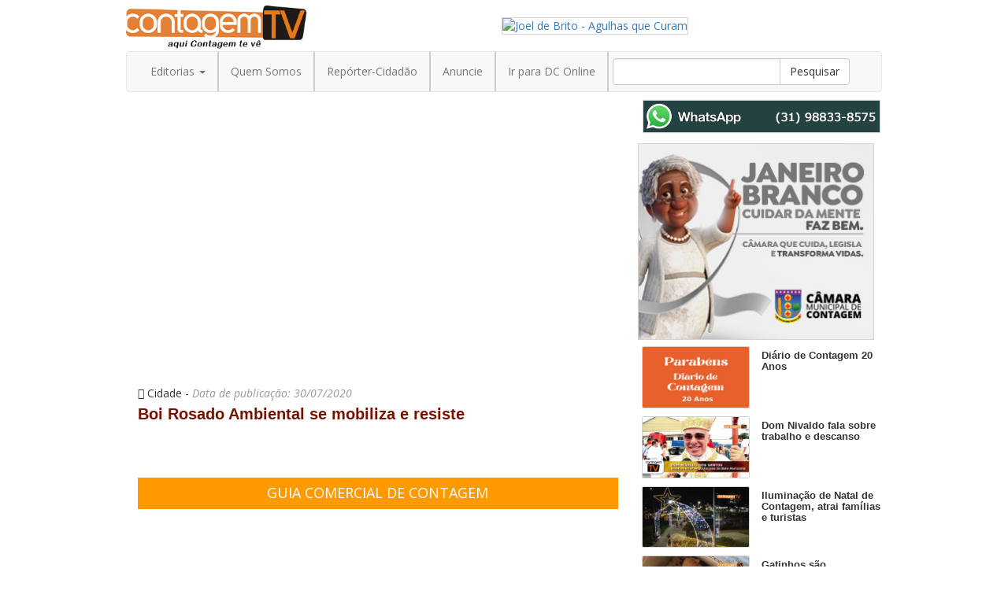

--- FILE ---
content_type: text/html; charset=utf-8
request_url: http://www.diariodecontagem.com.br/contagemtv/Video/102/1389/boi-rosado-ambiental-se-mobiliza-e-resiste/
body_size: 28766
content:
<!DOCTYPE html>
<html xmlns:fb="https://ogp.me/ns/fb#" lang="pt-BR">
<head>
    <!-- DEFAULT HEAD -->     
      <base href="https://www.diariodecontagem.com.br" />

<meta charset="utf-8" />
<meta http-equiv="X-UA-Compatible" content="IE=edge" />
<meta name=viewport content="width=device-width, initial-scale=1" />
<meta name="Keywords" content="Jornal,Matérias sobre Contagem,Vídeos de Contagem, Cultura, Entretenimento, Portal, Conteúdo" />
<meta name="Subject" content="Notícias sobre a cidade de Contagem" />
<meta name="Language" content="pt-br" />
<meta name="Distribution" content="GLOBAL" />
<meta name="Robots" content="All" />
<meta name="viewport" content="width=device-width, initial-scale=1" />
<meta name="description" content="

	

Projeto cultiva e doa mudas de diversas esp&eacute;cies para ajudar na recupera&ccedil;&atilde;o de &aacute;reas degradas em Contagem.Volunt&aacute;rios contribuem na preserva&ccedil;&atilde;o do meio ambiente.
&nbsp;

" />
<meta name="author" content="" />
<link rel="icon" href="https://www.diariodecontagem.com.br/imagens/favicon.png" type="image/png"/>

<title>Cidade - Boi Rosado Ambiental se mobiliza e resiste</title>


<!-- Bootstrap core CSS -->
<link href="https://www.diariodecontagem.com.br/contagemtv/css/bootstrap.min.css" rel="stylesheet" />

<!-- Outros CSS -->
<link href="https://www.diariodecontagem.com.br/css/font-awesome.css" rel="stylesheet" />
<link href="https://www.diariodecontagem.com.br/css/bootstrap-social.css" rel="stylesheet" />
<link href="https://www.diariodecontagem.com.br/css/docs.min.css" rel="stylesheet" />
<link href="https://www.diariodecontagem.com.br/css/hacks.css" rel="stylesheet" />
<link href="https://www.diariodecontagem.com.br/contagemtv/css/shared.css" rel="stylesheet" />
<link href='https://fonts.googleapis.com/css?family=Open+Sans:400italic,700italic,400,700' rel='stylesheet' type='text/css' />

<!-- Facebook Metas -->
<meta property="og:image" content="https://www.diariodecontagem.com.br/fotos/videos/30072020090938_600x400.jpg" />
<meta property="og:title" content="Cidade - Boi Rosado Ambiental se mobiliza e resiste" />
<meta property="og:type" content="website" />
<meta property="article:author" content="" />
<meta property="fb:admins" content="100001976635476" />
<meta property="og:url" content="https://www.diariodecontagem.com.br/contagemtv/Video/102/1389/boi-rosado-ambiental-se-mobiliza-e-resiste/" />
<meta property="og:description" content="

	

Projeto cultiva e doa mudas de diversas esp&eacute;cies para ajudar na recupera&ccedil;&atilde;o de &aacute;reas degradas em Contagem.Volunt&aacute;rios contribuem na preserva&ccedil;&atilde;o do meio ambiente.
&nbsp;

" /> 	


<script src="https://ajax.googleapis.com/ajax/libs/jquery/1.11.1/jquery.min.js"></script>
<script src="https://www.diariodecontagem.com.br/contagemtv/js/bootstrap.min.js"></script>
<script src="https://www.diariodecontagem.com.br/js/hacks.js"></script>

<link rel="stylesheet" type="text/css" href="https://www.diariodecontagem.com.br/contagemtv/css/bootstrap.min.css">

    
  
<style type='text/css'>
  #con .well {height:140px;}
	#nav{text-align: center;z-index: 100;}
	#nav.affix {position: fixed;top: 0; text-align: center;background-color: #fff;}
  #nav2.affix {position: fixed;top: 0; text-align: center;background-color: #fff;z-index:200;}
  #nav2{background-color: #fff}
</style>
  

<script type="text/javascript">

$(document).ready(function(){
    $('#nav').affix({offset: {top: 140} }); 
});

 setInterval(function(){ 
        fixEllements();
        	if($(".in").size() == 1 && $(window).width() < 768)
        		$("#video-width").css("top", $("#menu-principal").css("height"));
        	else
        		$("#video-width").css("top", "0");
     }, 100);

    function fixEllements()
    {
      if($("#nav").hasClass("affix"))
        {
            $("#primeiroElemento").css("padding-top",$("iframe").css("height"));
            $("#nav").css("width",$("#video-width").css("width"));
            $("iframe").css("width",$("#video-width").css("width"));
        }
        else
        {
            $("#nav").css("width",$("#video-width").css("width"));
            $("#primeiroElemento").css("padding-top","5px");
            $("iframe").css('width',"100%");
        }

         $("iframe[src*='youtube.com/embed']").css('height', $("#video-width").width() * 9/16);
         $("iframe[src*='youtube.com/embed']").css('width', "100%");
    }

</script>      <link rel="canonical" href="https://www.diariodecontagem.com.br/contagemtv/Video/102/1389/boi-rosado-ambiental-se-mobiliza-e-resiste/" />

      <script>
        var player;
        var titulos = ['Boi Rosado Ambiental se mobiliza e resiste','Boi Rosado Ambiental se mobiliza e resiste'];
        var playList = ['Y5CGhJCAe7Y','Y5CGhJCAe7Y'];
        var urls = ['https://www.diariodecontagem.com.br/contagemtv/Video/1389/Boi Rosado Ambiental se mobiliza e resiste','https://www.diariodecontagem.com.br/contagemtv/Video/1389/Boi Rosado Ambiental se mobiliza e resiste'];
        var tituloFlag = 0;
      </script>
      <script src="https://www.diariodecontagem.com.br/contagemtv/js/youtube.js"></script>
    <!-- //DEFAULT HEAD -->     
</head>

<body>
  <div class="container-fixed" id="con">
              <!-- Banner TOPO -->
                		
<div class='row' style="display:flex; align-items: center;padding:0;margin: 0;">
	<div class="col-md-3 logo hidden-sm hidden-xs" style="max-width:230px;padding:0;">
				<a href="https://www.diariodecontagem.com.br/contagemtv/">
					<img src="https://www.diariodecontagem.com.br/imagens/contagemtv2.png" class="img-responsive borderless">
				</a>
			</div>
		
			<div class="col-lg-9 col-md-12 hidden-xs hidden-sm padding-zero" style="min-width:730px;padding:0">
				<center>
					<a href="https://www.hemominas.mg.gov.br/" target="_blank"><img src="https://www.diariodecontagem.com.br/banners/12052020121019_200.gif" vspace="3"  alt="Joel de Brito - Agulhas que Curam" height="90" width="728" /></a>
				</center>
			</div>
		</div>              <!-- /Banner TOPO -->
                
              <!-- Menu -->
                <nav class="navbar navbar-default navbar-static">
	
	<!-- FORMS do SITE -->
		<form id="base_site" action="https://www.diariodecontagem.com.br/contagemtv/"></form>
	<!--//FIM FORMS-->
    
    <div style="display:flex; justify-content: space-between; width:100%">
	<button class="navbar-toggle" style="order:1; align-self: center;" type="button" data-toggle="collapse" data-target=".js-navbar-collapse">
			<span class="sr-only">Alternar Navegação</span>
			<span class="icon-bar"></span>
			<span class="icon-bar"></span>
			<span class="icon-bar"></span>
		</button>
		<div class="visible-sm visible-xs" style="height:80px">
			<a class="navbar-brand" href="https://www.diariodecontagem.com.br/contagemtv">
				<img src="https://www.diariodecontagem.com.br/imagens/contagemtv2.png" class="logo borderless" width="100%" style="max-width: 215px;padding: 0 5px 5px 5px;">
			</a>
		</div>
	</div>
	
	
	<div class="navbar-collapse collapse js-navbar-collapse">
		<ul class="nav navbar-nav" id="menu-principal">
			<li class="dropdown dropdown-large bordaMenu">
				<a href="#" class="dropdown-toggle" data-toggle="dropdown">Editorias <b class="caret"></b></a>
				
				<ul class="dropdown-menu dropdown-menu-large row" style="min-width:350px">
					<li class="col-sm-6 bordaMenu">
						<ul>
						<li><a href="https://www.diariodecontagem.com.br/contagemtv/Editoria/100/3-setor/">3° Setor</a></li>
							
						<li><a href="https://www.diariodecontagem.com.br/contagemtv/Editoria/102/cidade/">Cidade</a></li>
							
						<li><a href="https://www.diariodecontagem.com.br/contagemtv/Editoria/103/coluna-empresarial/">Coluna Empresarial</a></li>
							
						<li><a href="https://www.diariodecontagem.com.br/contagemtv/Editoria/105/coluna-social/">Coluna Social</a></li>
							
						<li><a href="https://www.diariodecontagem.com.br/contagemtv/Editoria/117/culinaria/">Culinária</a></li>
							
						<li><a href="https://www.diariodecontagem.com.br/contagemtv/Editoria/106/cultura/">Cultura</a></li>
							
						<li><a href="https://www.diariodecontagem.com.br/contagemtv/Editoria/107/economia/">Economia</a></li>
							
						<li><a href="https://www.diariodecontagem.com.br/contagemtv/Editoria/108/educacao/">Educação</a></li>
							
						<li><a href="https://www.diariodecontagem.com.br/contagemtv/Editoria/110/entretenimento/">Entretenimento</a></li>
							
						<li><a href="https://www.diariodecontagem.com.br/contagemtv/Editoria/111/esportes/">Esportes</a></li>
							</ul></li><li class='col-sm-6 bordaMenu'><ul>
						<li><a href="https://www.diariodecontagem.com.br/contagemtv/Editoria/113/informatica/">Informática</a></li>
							
						<li><a href="https://www.diariodecontagem.com.br/contagemtv/Editoria/115/policia/">Polícia</a></li>
							
						<li><a href="https://www.diariodecontagem.com.br/contagemtv/Editoria/116/politica/">Política</a></li>
							
						<li><a href="https://www.diariodecontagem.com.br/contagemtv/Editoria/114/saude/">Saúde</a></li>
							
						<li><a href="https://www.diariodecontagem.com.br/contagemtv/Editoria/109/turismo/">Turismo</a></li>
							
						</ul>
					</li>
				</ul>
			</li>
			
			<li class="bordaMenu"><a href="http://www.diariodecontagem.com.br/Quem-Somos" target="_blank">Quem Somos</a></li>
			<li class="bordaMenu"><a href="http://www.diariodecontagem.com.br/upload/contagem_tv.php">Repórter-Cidadão</a></li>
			<li class="bordaMenu"><a href="http://www.diariodecontagem.com.br/Anuncie">Anuncie</a></li>
			<li class="bordaMenu"><a href="http://www.diariodecontagem.com.br/">Ir para DC Online</a></li>


			<form class="navbar-form padding-zero form-search" role="search" action="https://www.diariodecontagem.com.br/contagemtv/Pesquisar" method="get">
						        
				 <div class="input-group padding-left-cinco padding-right-cinco">
				      <input type="text" class="form-control sugestion" onkeyup="javascript:if (event.keyCode != 9 && event.keyCode != 27) {lookup(this.value);}" name="palavra" autocomplete="off">
				      <span class="input-group-btn">
				        <button class="btn btn-default" type="submit">Pesquisar</button>
				      </span>
				 </div>
	        </form>
			<style>
				.input-group {
    				min-width: 328px;
				}
            </style>
            <div id="suggestions" class="suggestions"></div>
					
		</ul>

	</div><!-- /.nav-collapse -->
</nav>              <!-- /Menu -->

<div class="row"> 


                <div class="row laranja visible-sm visible-xs" style="margin-bottom:10px">
                    <div class="col-sm-12 texto-branco">
                        <a href="https://www.diariodecontagem.com.br/guiacomercial" class="texto-branco" target="_blank">
                            <h4 class="center">
                                GUIA COMERCIAL DE CONTAGEM
                            </h4>
                        </a>
                    </div>
                </div>
    
    <div class="col-sm-8" id="divPai">
        <div class="row fechado" id="video-width">
          <div data-spy="affix" id="nav" class="video-container">
            <p class="frame-space padding-zero" id="frame-space">
              <iframe id="ytplayer" type="text/html" width="100%"
              src="https://www.youtube.com/embed/?&playlist=Y5CGhJCAe7Y,&enablejsapi=1&origin=https://www.diariodecontagem.com.br&autoplay=1"
              frameborder="0" allowfullscreen style="max-height:360px"></iframe>
            </p>
          </div>
        </div>
        <div class="row">
          
            <div style="padding-top:10px;" id="primeiroElemento">

              <div class="row">
              <i class="fa fa-share" aria-hidden="true"></i> Cidade - <i class="dataMateria">Data de publicação: 30/07/2020</i>
              <h3 class="titulo_grande vermelhoEscuro" id="titulo_caixa"> Boi Rosado Ambiental se mobiliza e resiste</h3>
              </div>
              
              <div class="row">
                
                <div class="col-sm-3 col-xs-6 padding-zero">
                  <!-- Youtube -->
                  <script src="https://apis.google.com/js/platform.js"></script>
                  <div class="g-ytsubscribe" data-channel="DiarioDeContagem" data-layout="full" data-count="default"></div>
                  <!-- //Youtube -->
                </div>
                
                <div class="col-sm-5 col-xs-6 padding-zero">
                  
                </div>

                <div class="col-sm-3 col-xs-12 padding-zero">
                  <!-- Facebook -->
                    <div class="fb-like" data-href="https://www.diariodecontagem.com.br/contagemtv/Video/102/1389/boi-rosado-ambiental-se-mobiliza-e-resiste" data-layout="button_count" data-action="like" data-show-faces="true" data-share="true"></div>
                  <!-- //Facebook -->
                </div>


         

              </div>

                <div class="row laranja margin-vinte hidden-sm hidden-xs">
                    <div class="col-sm-12 texto-branco">
                        <a href="https://www.diariodecontagem.com.br/guiacomercial" class="texto-branco" target="_blank">
                            <h4 class="center">
                                GUIA COMERCIAL DE CONTAGEM
                            </h4>
                        </a>
                    </div>
                </div>

              <div class="row" style="width:100%" id="facebook-youtube"></div>
              
            </div>

        </div>
    </div>

    <!-- LATERAL -->     
          <div class="col-sm-4 padding-left-zero padding-right-zero lateralVideos">
       
      <div class='banner_lateral padding-zero hidden-sm hidden-xs' style='float: right;padding-bottom:10px;right:2px;'><img src='http://www.diariodecontagem.com.br/imagens/whatsapp.jpg'></div>

          <div class="banner_lateral hidden-xs hidden-sm" style="padding-left:10px;padding-top:0">
            <a href="https://www.instagram.com/camaracontagem/" target="_blank"><img src="https://www.diariodecontagem.com.br/banners/13012026085102_C0_001260C0_BANNER_300X250_JANEIR0_BRANC0_PECA_BANNERWEB_LM.jpg" vspace="3"  alt="Academia Equilíbrio Funcional" height="250" width="300" /></a>
          </div>
        
      <div class="col-xs-12 text-left fix-lista padding-zero" style="padding-left:15px;padding-bottom:10px">
              <div style="min-height:75px">
                <div class="col-sm-6 col-xs-5 text-left padding-left-zero">
                  <a href="http://www.diariodecontagem.com.br/contagemtv/Video/102/1575/diario-de-contagem-20-anos/" class="inner-border">
                    <span></span><img src="http://www.diariodecontagem.com.br/fotos/videos/30082025111916_novo-projeto-2025-08-30t231823.310-1.jpg" alt="Diário de Contagem 20 Anos" width="100%" class="img-responsive img-rounded">
                  </a>
                </div>
                
                <div class="col-sm-6 col-xs-7 padding-zero">
                  <a href="http://www.diariodecontagem.com.br/contagemtv/Video/102/1575/diario-de-contagem-20-anos/" class="underline-link">
                    
                    <div class="col-md-12 padding-zero"><h5 class="titulo vermelhoEscuro">Diário de Contagem 20 Anos</h5></div>
                  </a>
                </div>
              </div>
        </div>
      <div class="col-xs-12 text-left fix-lista padding-zero" style="padding-left:15px;padding-bottom:10px">
              <div style="min-height:75px">
                <div class="col-sm-6 col-xs-5 text-left padding-left-zero">
                  <a href="http://www.diariodecontagem.com.br/contagemtv/Video/102/1569/dom-nivaldo-fala-sobre-trabalho-e-descanso/" class="inner-border">
                    <span></span><img src="http://www.diariodecontagem.com.br/fotos/videos/01052025084546_image4-1.jpg" alt="Dom Nivaldo fala sobre trabalho e descanso" width="100%" class="img-responsive img-rounded">
                  </a>
                </div>
                
                <div class="col-sm-6 col-xs-7 padding-zero">
                  <a href="http://www.diariodecontagem.com.br/contagemtv/Video/102/1569/dom-nivaldo-fala-sobre-trabalho-e-descanso/" class="underline-link">
                    
                    <div class="col-md-12 padding-zero"><h5 class="titulo vermelhoEscuro">Dom Nivaldo fala sobre trabalho e descanso</h5></div>
                  </a>
                </div>
              </div>
        </div>
      <div class="col-xs-12 text-left fix-lista padding-zero" style="padding-left:15px;padding-bottom:10px">
              <div style="min-height:75px">
                <div class="col-sm-6 col-xs-5 text-left padding-left-zero">
                  <a href="http://www.diariodecontagem.com.br/contagemtv/Video/102/1558/iluminacao-de-natal-de-contagem-atrai-familias-e-turistas/" class="inner-border">
                    <span></span><img src="http://www.diariodecontagem.com.br/fotos/videos/24122024042516_image1-3.jpg" alt="Iluminação de Natal de Contagem, atrai famílias e turistas" width="100%" class="img-responsive img-rounded">
                  </a>
                </div>
                
                <div class="col-sm-6 col-xs-7 padding-zero">
                  <a href="http://www.diariodecontagem.com.br/contagemtv/Video/102/1558/iluminacao-de-natal-de-contagem-atrai-familias-e-turistas/" class="underline-link">
                    
                    <div class="col-md-12 padding-zero"><h5 class="titulo vermelhoEscuro">Iluminação de Natal de Contagem, atrai famílias e turistas</h5></div>
                  </a>
                </div>
              </div>
        </div>
      <div class="col-xs-12 text-left fix-lista padding-zero" style="padding-left:15px;padding-bottom:10px">
              <div style="min-height:75px">
                <div class="col-sm-6 col-xs-5 text-left padding-left-zero">
                  <a href="http://www.diariodecontagem.com.br/contagemtv/Video/102/1552/gatinhos-sao-resgatados-dentro-de-bueiro-em-contagem/" class="inner-border">
                    <span></span><img src="http://www.diariodecontagem.com.br/fotos/videos/26092024031519_image1-1.jpg" alt="Gatinhos são resgatados dentro de bueiro em Contagem" width="100%" class="img-responsive img-rounded">
                  </a>
                </div>
                
                <div class="col-sm-6 col-xs-7 padding-zero">
                  <a href="http://www.diariodecontagem.com.br/contagemtv/Video/102/1552/gatinhos-sao-resgatados-dentro-de-bueiro-em-contagem/" class="underline-link">
                    
                    <div class="col-md-12 padding-zero"><h5 class="titulo vermelhoEscuro">Gatinhos são resgatados dentro de bueiro em Contagem</h5></div>
                  </a>
                </div>
              </div>
        </div>
      <div class="col-xs-12 text-left fix-lista padding-zero" style="padding-left:15px;padding-bottom:10px">
              <div style="min-height:75px">
                <div class="col-sm-6 col-xs-5 text-left padding-left-zero">
                  <a href="http://www.diariodecontagem.com.br/contagemtv/Video/102/1544/onda-de-calor-142-cidades-mineiras-sao-afetadas-pelas-altas-temperaturas/" class="inner-border">
                    <span></span><img src="http://www.diariodecontagem.com.br/fotos/videos/03052024071023_onde-de-calor-1.jpg" alt="Onda de calor: 142 cidades mineiras são afetadas pelas altas temperaturas" width="100%" class="img-responsive img-rounded">
                  </a>
                </div>
                
                <div class="col-sm-6 col-xs-7 padding-zero">
                  <a href="http://www.diariodecontagem.com.br/contagemtv/Video/102/1544/onda-de-calor-142-cidades-mineiras-sao-afetadas-pelas-altas-temperaturas/" class="underline-link">
                    
                    <div class="col-md-12 padding-zero"><h5 class="titulo vermelhoEscuro">Onda de calor: 142 cidades mineiras são afetadas pelas altas temperaturas</h5></div>
                  </a>
                </div>
              </div>
        </div>
      <div class="col-xs-12 text-left fix-lista padding-zero" style="padding-left:15px;padding-bottom:10px">
              <div style="min-height:75px">
                <div class="col-sm-6 col-xs-5 text-left padding-left-zero">
                  <a href="http://www.diariodecontagem.com.br/contagemtv/Video/102/1537/movimento-regenerativo-tempo-de-plantar-em-contagem-/" class="inner-border">
                    <span></span><img src="http://www.diariodecontagem.com.br/fotos/videos/16122023120215_600x400-plantar-1.jpg" alt="Movimento Regenerativo “Tempo de Plantar”, em Contagem " width="100%" class="img-responsive img-rounded">
                  </a>
                </div>
                
                <div class="col-sm-6 col-xs-7 padding-zero">
                  <a href="http://www.diariodecontagem.com.br/contagemtv/Video/102/1537/movimento-regenerativo-tempo-de-plantar-em-contagem-/" class="underline-link">
                    
                    <div class="col-md-12 padding-zero"><h5 class="titulo vermelhoEscuro">Movimento Regenerativo “Tempo de Plantar”, em Contagem </h5></div>
                  </a>
                </div>
              </div>
        </div>
      <div class="col-xs-12 text-left fix-lista padding-zero" style="padding-left:15px;padding-bottom:10px">
              <div style="min-height:75px">
                <div class="col-sm-6 col-xs-5 text-left padding-left-zero">
                  <a href="http://www.diariodecontagem.com.br/contagemtv/Video/102/1534/corrego-bom-jesus-corre-risco-e-pede-socorro/" class="inner-border">
                    <span></span><img src="http://www.diariodecontagem.com.br/fotos/videos/15112023102720_600x400-1.jpg" alt="Córrego Bom Jesus  corre risco e pede socorro" width="100%" class="img-responsive img-rounded">
                  </a>
                </div>
                
                <div class="col-sm-6 col-xs-7 padding-zero">
                  <a href="http://www.diariodecontagem.com.br/contagemtv/Video/102/1534/corrego-bom-jesus-corre-risco-e-pede-socorro/" class="underline-link">
                    
                    <div class="col-md-12 padding-zero"><h5 class="titulo vermelhoEscuro">Córrego Bom Jesus  corre risco e pede socorro</h5></div>
                  </a>
                </div>
              </div>
        </div>
      <div class="col-xs-12 text-left fix-lista padding-zero" style="padding-left:15px;padding-bottom:10px">
              <div style="min-height:75px">
                <div class="col-sm-6 col-xs-5 text-left padding-left-zero">
                  <a href="http://www.diariodecontagem.com.br/contagemtv/Video/102/1533/video-clipe-comemorativo-/" class="inner-border">
                    <span></span><img src="http://www.diariodecontagem.com.br/fotos/videos/30082023061523_cidade-hj2-1.jpg" alt="Vídeo clipe comemorativo " width="100%" class="img-responsive img-rounded">
                  </a>
                </div>
                
                <div class="col-sm-6 col-xs-7 padding-zero">
                  <a href="http://www.diariodecontagem.com.br/contagemtv/Video/102/1533/video-clipe-comemorativo-/" class="underline-link">
                    
                    <div class="col-md-12 padding-zero"><h5 class="titulo vermelhoEscuro">Vídeo clipe comemorativo </h5></div>
                  </a>
                </div>
              </div>
        </div>
      </div>    <!-- //LATERAL -->     
    
  </div>
</div>

    <!-- RODAPE -->     
          <div class="row visible-md visible-lg" style="";>	

	 <div class="container-fluid">

		<hr style="height:5px;" class="fundoCinzaEscuro">

	 </div>

</div>

		<div class="container-fixed">

			<div class="row visible-md visible-lg">

				

				<div class="col-md-1 padding-left-zero padding-top-dez center" style="min-width:96px">

					<center style="min-width:96px">

						<a href=" https://www.cieemg.org.br/" target="_blank"><img src="https://www.diariodecontagem.com.br/banners/09102025034606_Logo_CIEE_88x34.jpg" vspace="3"  alt="Centro de Integração Empresa Escola de Minas Gerais -  CIEE" height="31" width="88" /></a>

					</center>

				</div>

				</div>

		</div>



<div class="row">	

	 <div class="container-fluid">

		<hr style="height:5px;" class="fundoCinzaEscuro">

	 </div>



	 <div class="container-fixed">

		

		<div class="col-sm-4 hidden-xs">

			<img src="https://www.diariodecontagem.com.br/imagens/logo_rodape.jpg" class="img-responsive borderless hidden-xs">

			<center class="visible-xs"><img src="./imagens/logo_rodape.jpg" class="img-responsive borderless"></center>

		</div>

		

		<div class="col-sm-4">
			<center>
				<div class="text-center" style="width: 290px;">
					<iframe src="http://www.facebook.com/plugins/likebox.php?href=https%3A%2F%2Fwww.facebook.com%2FDiarioDeContagem&amp;width=290&amp;height=62&amp;colorscheme=light&amp;show_faces=false&amp;header=false&amp;stream=false&amp;show_border=false&amp;appId=644972125569367" scrolling="no" frameborder="0" style="border:none; overflow:hidden; width:290px; height:62px;" allowTransparency="true"></iframe>
				</div>
				<div>
					<b style="margin-left:5px">Siga-nos: </b>
					<a href="https://www.youtube.com/user/diariodecontagem" class="btn btn-social-icon btn-sm btn-youtube-play" data-toggle="tooltip" data-placement="right" target="_blank" title="/DiarioDeContagem"><i class="fa fa-youtube-play"></i></a>
					<a href="https://www.facebook.com/DiarioDeContagem" class="btn btn-social-icon btn-sm  btn-facebook"  data-toggle="tooltip" data-placement="right" target="_blank" title="/DiarioDeContagem"><i class="fa fa-facebook"></i></a>
					<a href="https://twitter.com/ContagemOnline" class="btn btn-social-icon btn-sm  btn-twitter" data-toggle="tooltip" data-placement="right" target="_blank" title="@ContagemOnline"><i class="fa fa-twitter"></i></a>
					<a class="btn btn-social-icon btn-sm  btn-rss"  href="http://www.diariodecontagem.com.br/contagemtv/Rss" target="_blank" data-toggle="tooltip" data-placement="right" title="Assine nosso RSS"><i class="fa fa-rss"></i></a>
				</div>
			</center>
		</div>

		

		<div class="col-sm-4 col-xs-12" style="text-align:justify">



				<address class="hidden-xs" style="white-space: nowrap;">

				  <strong>Endereço:</strong>

					Av. Olímpio Garcia, 430 - 3ºandar<br />Eldorado Contagem / MG - CEP: 32315-140

					<br /><strong>Telefone:</strong> (31) 2559-3888

					<br /><strong>E-mail:</strong> redacao@diariodecontagem.com.br

				</address>

		

			<center class="visible-xs">

				<br>

				<address>

				  <strong>Endereço:</strong>

					Av. Olímpio Garcia, 430 - 3ºandar<br />Eldorado Contagem / MG - CEP: 32315-140

					<br /><strong>Telefone:</strong> (31) 2559-3888

					<br /><strong>E-mail:</strong> redacao@diariodecontagem.com.br

				</address>

			</center>

			

		</div>

		
		<div class="col-sm-12 visible-sm visible-xs">
        	<center>
        	    <img src="http://www.diariodecontagem.com.br/imagens/whatsapp.jpg" class="img-responsive borderless">
    	    </center>
	    </div>


		<div class="row" style="padding:15px;"></div>

	 </div>





	 

		

		

		

	    <!-- Bootstrap core JavaScript

	    ================================================== -->

		<link href="https://www.diariodecontagem.com.br/css/hacks.css" rel="stylesheet" />

	    <!-- JS -->		

		<script src="https://www.diariodecontagem.com.br/contagemtv/js/hacks.js" type="text/javascript"></script>

		<!-- Analytics -->

		<script>

		  (function(i,s,o,g,r,a,m){i['GoogleAnalyticsObject']=r;i[r]=i[r]||function(){

		  (i[r].q=i[r].q||[]).push(arguments)},i[r].l=1*new Date();a=s.createElement(o),

		  m=s.getElementsByTagName(o)[0];a.async=1;a.src=g;m.parentNode.insertBefore(a,m)

		  })(window,document,'script','//www.google-analytics.com/analytics.js','ga');



		  ga('create', 'UA-4545323-1', 'auto');

		  ga('require', 'displayfeatures');

		  ga('send', 'pageview');

		</script>

		

			<!-- APIS FACEBOOK -->			

			<div id="fb-root"></div>

			<script>(function(d, s, id) {

			  var js, fjs = d.getElementsByTagName(s)[0];

			  if (d.getElementById(id)) return;

			  js = d.createElement(s); js.id = id;

			  js.src = "http://connect.facebook.net/pt_BR/sdk.js#xfbml=1&appId=167529889992633&version=v2.0";

			  fjs.parentNode.insertBefore(js, fjs);

			}(document, 'script', 'facebook-jssdk'));</script>	



			<!-- //APIS FACEBOOK -->			

</div>			    <!-- //RODAPE -->     
   

</body>


</html>



--- FILE ---
content_type: text/html; charset=utf-8
request_url: https://accounts.google.com/o/oauth2/postmessageRelay?parent=http%3A%2F%2Fwww.diariodecontagem.com.br&jsh=m%3B%2F_%2Fscs%2Fabc-static%2F_%2Fjs%2Fk%3Dgapi.lb.en.2kN9-TZiXrM.O%2Fd%3D1%2Frs%3DAHpOoo_B4hu0FeWRuWHfxnZ3V0WubwN7Qw%2Fm%3D__features__
body_size: 158
content:
<!DOCTYPE html><html><head><title></title><meta http-equiv="content-type" content="text/html; charset=utf-8"><meta http-equiv="X-UA-Compatible" content="IE=edge"><meta name="viewport" content="width=device-width, initial-scale=1, minimum-scale=1, maximum-scale=1, user-scalable=0"><script src='https://ssl.gstatic.com/accounts/o/2580342461-postmessagerelay.js' nonce="SGmEebnsOv59OpancUt86g"></script></head><body><script type="text/javascript" src="https://apis.google.com/js/rpc:shindig_random.js?onload=init" nonce="SGmEebnsOv59OpancUt86g"></script></body></html>

--- FILE ---
content_type: text/css
request_url: https://www.diariodecontagem.com.br/css/hacks.css
body_size: 9109
content:
html,body{
    font-family:'Open Sans',sans-serif !important
}
.leftArrowFix{
    left:-30px
}
.rightArrowFix{
    left:auto;
    margin-right:-15px
}
.logo{
    padding:0;
    max-width:215px
}
.logo-sm{
    padding:5px
}
.banner_lateral{
    position:relative;
    padding:5px;
    padding-right:0;
    z-index:0
}
.banner_lateral iframe{
    border-spacing:0;
    margin:0;
    padding:0
}
.fundoCinza{
    background-color:#ccc
}
.fundoCinzaEscuro{
    background-color:#999
}
.borderless{
    border:none
}
img{
    border:1px solid;
    border-color:#d4d4d4
}
.pbSpace{
    margin-top:10px;
    margin-left:15px;
    width:90px;
    height:33px
}
.vermelhoEscuro{
    color:#710
}
.bs-callout-warning{
    border-left-color:#f90
}
.bs-border-right{
    border-right:2px solid;
    border-right-color:#f90
}
.bs-callout-warning h4{
    color:#000
}
.border-div{
    float:right;
    text-align:justify;
    padding:15px;
    padding-bottom:0;
    max-width:300px;
    border:1px solid;
    border-color:#ccc;
    margin-bottom:5px;
    border-top:3px solid #cc6733;
    width:100%
}
.separador{
    padding-top:5px;
    margin:10px;
    background:url(../imagens/borderbottom.gif) bottom repeat-x
}
.bordaMenu{
    border-right:2px solid #ccc
}
.bordaMenuCinzaEscuro{
    border-color:#999
}
.bordaMenuCinzaClaro{
    border-color:#ccc;
    margin-bottom:20px
}
.centralizar{
    margin-left:auto;
    margin-right:auto
}
.linkClick{
    margin-bottom:10px;
    cursor:pointer
}
.carousel-control.left,.carousel-control.right{
    background:none!important;
    filter:progid:none!important
}
.row{
    margin-left:0;
    margin-right:0
}
.container-fixed{
    margin:0 auto;
    max-width:960px
}
a:hover{
    text-decoration:none
}
a.inner-border,a.inner-border img{
    -webkit-border-radius:2px;
    -moz-border-radius:2px;
    border-radius:2px
}
a.inner-border{
    padding:0;
    border:none
}
a.inner-border span{
    opacity:0
}
a.inner-border:hover{
    position:relative
}
a.inner-border:hover span{
    color:#f90;
    position:absolute;
    top:0;
    left:0;
    width:100%;
    height:100%;
    border:2px solid;
    -webkit-border-radius:2px;
    -moz-border-radius:2px;
    border-radius:2px;
    opacity:1
}
a.rodape:link,a.rodape:visited{
    color:#000
}
a.underline-link:hover h3,a.underline-link:hover h4{
    text-decoration:underline
}
@media (min-width: 1844px){
    body{
        background:url(../imagens/background_2014.png) no-repeat
    }
}
@media (max-width: 1844px){
    body{
        background:url(../imagens/background_2014_2.png) no-repeat
    }
}
@media (max-width: 1744px){
    body{
        background:url(../imagens/background_2014_3.png) no-repeat
    }
}
@media (max-width: 1544px){
    body{
        background:none
    }
}
#suggestions{
    max-width:100%;
    position: relative;
    top: 5px;
}
#searchresults{
    position:relative;
    border-width:3px;
    border-color:#f90;
    border-style:solid;
    background-color:#fff;
    max-width:100%;
    font-size:10px;
    line-height:18px;
    z-index:100;
    text-align:center
}
#searchresults a{
    display:block;
    clear:left;
    height:56px;
    text-decoration:none;
    display:table-cell;
    vertical-align:middle;
    width:100%;
    color:#000
}
#searchresults a:hover{
    background-color:#ccc;
    color:#000
}
#searchresults a span.searchheading{
    display:block;
    font-weight:700;
    padding-top:5px
}
#searchresults a span{
    color:#fff
}
#searchresults span.category{
    font-size:14px;
    display:block;
    color:#000;
    width:90%;
    border-bottom-width:3px;
    border-bottom-color:#f90;
    border-bottom-style:solid;
    margin:auto;
    padding:5px
}
#searchresults span:last-child.category{
    border-bottom-width:0
}
#searchresults span.seperator{
    float:right
}
#searchresults span.seperator a{
    background-color:transparent;
    display:block;
    margin:5px;
    padding-left:5px;
    padding-right:5px;
    height:auto;
    color:#000
}
.dropdown-large{
    position:static!important
}
.dropdown-menu-large{
    margin-left:16px;
    margin-right:16px;
    padding:20px 0
}
.dropdown-menu-large > li > ul{
    padding:0;
    margin:0
}
.dropdown-menu-large > li > ul > li{
    list-style:none
}
.dropdown-menu-large > li > ul > li > a{
    display:block;
    padding:3px 20px;
    clear:both;
    font-weight:400;
    line-height:1.428571429;
    color:#333;
    white-space:nowrap
}
.dropdown-menu-large > li ul > li > a:hover,.dropdown-menu-large > li ul > li > a:focus{
    white-space:nowrap;
    text-decoration:none;
    color:#262626;
    background-color:#f5f5f5
}
.dropdown-menu-large .disabled > a,.dropdown-menu-large .disabled > a:hover,.dropdown-menu-large .disabled > a:focus{
    color:#999
}
.dropdown-menu-large .disabled > a:hover,.dropdown-menu-large .disabled > a:focus{
    text-decoration:none;
    background-color:transparent;
    background-image:none;
    filter:progid:DXImageTransform.Microsoft.gradient(enabled = false);
    cursor:not-allowed
}
.dropdown-menu-large .dropdown-header{
    color:#428bca;
    font-size:18px
}

@media (max-width: 991px) {
    .bordaMenu {
        border: 0;
    }
    .navbar-form {
        margin: 0;
    }
}

@media (min-width: 992px) {
    .dropdown-menu li:hover .sub-menu{
        visibility:visible
    }
    .dropdown:hover .dropdown-menu{
        display:block
    }
    .search-menu {
        display: flex;
    }
    #suggestions{
        max-width:290px;
        position: absolute;
        top: 44px;
        right: 27px;
    }
    #searchresults {
        max-width:280px;
    }
}


.padding-top-cinco{
    padding-top:5px
}
.padding-right-cinco{
    padding-right:5px
}
.padding-left-cinco{
    padding-left:5px
}
.padding-right-dez{
    padding-right:10px
}
.padding-bottom-trinta{
    padding-bottom:30px
}
.padding-bottom-dez{
    padding-bottom:10px
}
.padding-top-dez{
    padding-top:10px
}
.padding-top-trinta{
    padding-top:30px
}
.padding-top-vinte{
    padding-top:20px
}
.padding-zero{
    padding:0
}
.padding-left-zero{
    padding-left:0
}
.padding-right-zero{
    padding-right:0
}
.padding-vertical-vinte{
    padding-top:20px;
    padding-bottom:20px
}
.margin-top-vinte{
    margin-top:20px
}
.center{
    text-align:center
}
.nowrap{
    white-space:nowrap
}
.zindex-1{
    z-index:1
}
.zindex-2{
    z-index:2
}
.zindex-3{
    z-index:3
}
.right{
    text-align:right
}
.barraLaranjaTexto{
    position:relative;
    margin:0;
    margin-top:5px;
    font-size:1em;
    color:#fff;
    display:inline-block;
    padding-top:2px;
    line-height:1em;
    display:inline-block;
    min-width:3em
}
.editoriaTitulo{
    position:relative;
    margin:0;
    margin-top:5px;
    font-size:.833em;
    font-weight:700;
    text-transform:uppercase;
    color:#000;
    margin-bottom:5px;
    line-height:1em;
    display:inline-block;
    min-width:3em
}
.chamada{
    font-size:13px;
    color:#000
}
.chamada_secundaria{
    font-size:12px;
    color:#000
}
.titulo_grande{
    font-weight:700;
    font-family:arial;
    margin-top:5px;
    font-size:20px
}
.titulo{
    font-weight:700;
    font-family:arial;
    margin-top:5px;
    color:#333;
    font-size:13px
}
.comentarios{
    padding-left:5px;
    font-size:14px;
    font-weight:700
}
p:link,p:active,p:hover,p:visited{
    color:#000
}
p{
    font-size:15px
}
h3{
    margin-top:0
}
.itemVideo{
    display:block;
    background:url(../imagens/play-arrow.png) center center no-repeat;
    position:relative;
    z-index:100;
    opacity:.8;
    position:absolute;
    top:0;
    left:0;
    width:100%;
    height:100%
}
#player{
    width:100%;
    height:100%
}
.img-load{
    width:100%;
    height:300px;
    background:url(../imagens/loading.GIF) no-repeat center center
}
.img-load-index{
    height:195px;
    background:url(../imagens/loading.GIF) no-repeat center center
}
.img-load-block{
    display:none
}
.img-load-mini{
    height:195px;
    background:url(../imagens/loading.GIF) no-repeat center center
}
.img-load-mini-index{
    height:100px;
    background:url(../imagens/loading.GIF) no-repeat center center
}
.laranja{
    background-color:#f90
}
.branco{
    background-color:#fff
}
.texto-branco{
    color:#fff
}
.dataMateria{
    color: #999999;
}
#Materia a{
    text-decoration:underline;
    font-weight: bold;
}
@media only screen and (min-width : 768px) {
    #carousel{
        min-height:250px;
    }
}
 @media only screen and (max-width : 1024px) {
    #carousel .chamada{
        min-height:40px;
    }
    #carousel h3{
        min-height:44px;
    }
}
#rodapeSorteioVip, #rodapeSorteioVip a, #rodapeSorteioVip a:visited{
    background-color: #ffb87f;
    color: #d56d6d;
    text-decoration: none;
}
#rodapeVip{
    margin:0;
    background-color:#cccccc;
}
#rodapeVip p{
    font-size:10px
}
#btMenu{
    background-color: #f90;
}
.navbar-default .navbar-toggle .icon-bar {
    background-color: white;
}
.navbar-toggle{
    background-color: #f90
}
.navbar-default .navbar-toggle:hover,.navbar-default .navbar-toggle:focus {
    background-color: #f90;
}
img.displayed {
    display: block;
    margin-left: auto;
    margin-right: auto
}
html {
     overflow-x: hidden;
}


--- FILE ---
content_type: text/css
request_url: https://www.diariodecontagem.com.br/contagemtv/css/shared.css
body_size: 195
content:
.texto-branco {
    color: #fff !important ;
    text-decoration: none !important;
}

.margin-vinte {
    margin: 20px 0;
}

.laranja {
    height:40px;
}

.navbar {
    margin-bottom: 10px !important;
}

@media (min-width: 992px) {
    .form-search {
        display: flex;
    }
}

.titulo_grande {
    padding-bottom: 20px;
}



--- FILE ---
content_type: application/javascript
request_url: https://www.diariodecontagem.com.br/js/hacks.js
body_size: 782
content:
function lookup(e){if(e.length==0){$("#suggestions").remove()}else{$.post("../controladora/auto_complete_controller.php",{pesquisar:""+e+""},function(e){$("#suggestions").html(e)})}}function expande(e){if($("#"+e).css("height")=="280px"){$("#"+e).css("height","60px");$("#"+e).css("clip","rect(0px, 468px, 60px, 0px)")}else{$("#"+e).css("height","280px");$("#"+e).css("clip","rect(0px, 468px, 280px, 0px)")}}$('[data-toggle="tooltip"]').tooltip();$(".carousel").carousel({interval:3e3});$("#mostrarMAPA").click(function(){$("#previsao").toggle(500)});$("#mostrarENQUETE").click(function(){$("#enquete").toggle(500)});$(function(){var e={"box-shadow":"#888 5px 10px 10px","-webkit-box-shadow":"#888 5px 10px 10px","-moz-box-shadow":"#888 5px 10px 10px"};$("#suggestions").css(e)});$(document).click(function(){$("#searchresults").remove()});$(document).keydown(function(e){if(e.keyCode==27){$("#searchresults").remove()}})

--- FILE ---
content_type: text/plain
request_url: https://www.google-analytics.com/j/collect?v=1&_v=j102&a=1303166156&t=pageview&_s=1&dl=http%3A%2F%2Fwww.diariodecontagem.com.br%2Fcontagemtv%2FVideo%2F102%2F1389%2Fboi-rosado-ambiental-se-mobiliza-e-resiste%2F&ul=en-us%40posix&dt=Cidade%20-%20Boi%20Rosado%20Ambiental%20se%20mobiliza%20e%20resiste&sr=1280x720&vp=1280x720&_u=IGBAgEABAAAAACAAI~&jid=199301448&gjid=2115683724&cid=441405135.1768882834&tid=UA-4545323-1&_gid=837961548.1768882834&_slc=1&z=1359214372
body_size: -453
content:
2,cG-1SWMM9B278

--- FILE ---
content_type: application/javascript
request_url: https://www.diariodecontagem.com.br/contagemtv/js/hacks.js
body_size: 468
content:

    window.addEventListener("orientationchange", function() 
    {
      if(window.innerHeight < window.innerWidth)
      {
        //if($(".ddt").css("display") == "none")
        $('.thisone').css('top',this.getLastLocation());   
        $(".ddt").css("display","block");
        //$("#logo").css("display","");
        //EM PÉ
      }
      else
      {
        //$('.thisone').css('top',this.getLastLocation());   
        //$('.thisone').css('top','0');   
        $(".ddt").css("display","none");
        $("#logo").css("display","none");
      }
    }, true);
    
      




--- FILE ---
content_type: application/javascript
request_url: https://www.diariodecontagem.com.br/contagemtv/js/youtube.js
body_size: 2961
content:
        // Load the IFrame Player API code asynchronously.
        var tag = document.createElement('script');
        tag.src = "https://www.youtube.com/player_api";
        var firstScriptTag = document.getElementsByTagName('script')[0];
        firstScriptTag.parentNode.insertBefore(tag, firstScriptTag);

        // Replace the 'ytplayer' element with an <iframe> and
        // YouTube player after the API code downloads.
       
        function onYouTubePlayerAPIReady() {
          player = new YT.Player('ytplayer',{
             events: {
               'onReady': onPlayerReady,
               'onStateChange': onPlayerStateChange
            }});

        // autoplay video
        function onPlayerReady(event) {
            var videoData = event.target.getVideoData();
            
            for(var i = 0; i < playList.length; i++)
              {
                if(playList[i] == videoId)
                {
                  iLocal = i;
                  break;
                }
              }
              this.tituloFlag = iLocal;
              var title = titulos[this.tituloFlag];
              var editoria = titulos[this.tituloFlag];
              $("#titulo_caixa").html(title);
              $("#editoria-titulo").html(editoria);
            

            $("#facebook-youtube").html("<div id='comentarios' class='fb-comments' data-href='"+this.urls[this.tituloFlag]+"' data-numposts='3' data-width='100%' data-colorscheme='light'></div>");
        }

        // when video ends
        function onPlayerStateChange(event) {        

          var videoData = event.target.getVideoData();

          if (event.data == YT.PlayerState.PLAYING)
          {
              var url = event.target.getVideoUrl();
              var match = url.match(/[?&]v=([^&]+)/);
              var videoId = match[1];
              var iLocal = 0;
              for(var i = 0; i < playList.length; i++)
              {
                if(playList[i] == videoId)
                {
                  iLocal = i;
                  break;
                }
              }
              this.tituloFlag = iLocal;
              var title = titulos[this.tituloFlag];
              var editoria = editorias[this.tituloFlag];
              $("#titulo_caixa").html(title);
              $("#editoria-titulo").html(editoria);
          }

          if(event.data === 0) 
            {  
                if(this.tituloFlag < this.titulos.length)
                {
                  this.tituloFlag+=0.5; // SOLUÇÃO PROVISÓRIA. A API ESTÁ INVOCANDO O EVENTO REPETIDAMENTE.
                  $("#tituloVideo").html(title);
                  $("#facebook-youtube").html("<div id='comentarios' class='fb-comments' data-href='"+this.urls[parseInt(this.tituloFlag)]+"' data-width='100%' data-numposts='3' data-colorscheme='light'></div>");
                  FB.XFBML.parse(document.getElementById('#comentarios'));                  
                  
                }
            }
          }
        }


      